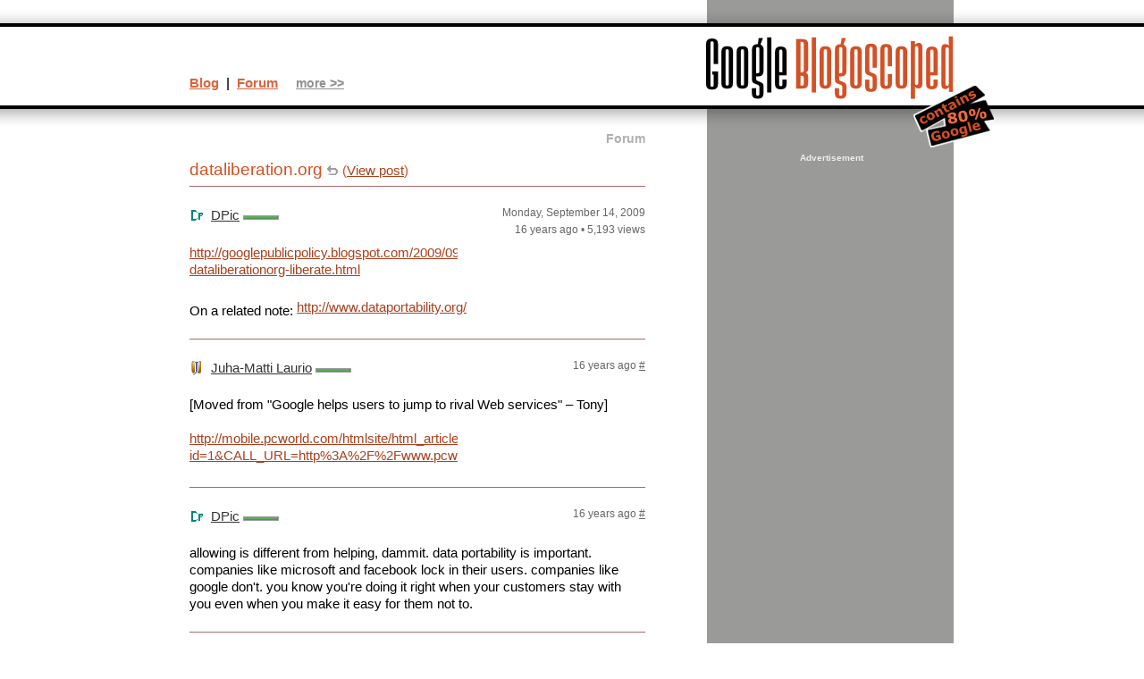

--- FILE ---
content_type: text/html; charset=UTF-8
request_url: https://blogoscoped.com/forum/160244.html
body_size: 3342
content:
<!DOCTYPE html PUBLIC "-//W3C//DTD XHTML 1.0 Strict//EN" "http://www.w3.org/TR/xhtml1/DTD/xhtml1-strict.dtd">
<html xmlns="http://www.w3.org/1999/xhtml" xml:lang="en" lang="en">
<head>
<meta http-equiv="Content-Type" content="text/html; CHARSET=UTF-8" />
<title>dataliberation.org - Google Blogoscoped Forum</title>
<link rel="stylesheet" href="/default.css?v1_01" type="text/css" media="screen, projection" />
<link rel="stylesheet" href="/print.css?v1_01" type="text/css" media="print" />
<link rel="alternate" type="application/rss+xml" title="Google Blogoscoped Feed" href="/rss.xml" />
<script type="text/javascript" src="/lib/dynamic.js?v1_002"></script>
<link rel="stylesheet" href="/forum/default.css" type="text/css" media="screen, print, projection" /><link rel="alternate" type="application/rss+xml" title="Forum RSS" href="/forum/rss.xml" /><script type="text/javascript" src="/lib/cookies.js"></script>
<script type="text/javascript" src="/forum/default.js?v=1_001"></script>
</head><body id="blog"><div id="all"><h1><a href="/"><img src="/files/logo-80-percent.png" alt="Google Blogoscoped" /></a></h1><div class="blogContent"><h2>Forum</h2><form action="/forum/" method="post"><table class="thread"><caption class="titleCaption">dataliberation.org <img src="/forum/image/reply.gif" alt="" />&nbsp;<span class="forumSubTitle">(<a href="/archive/2009-09-15-n32.html">View post</a>)</span></caption><tr class="infoRow"><td><a name="id160244"></a><p class="personName" style="background-image: url(image/dpic.gif)"><a href="/forum/posts-by-DPic.html" rel="nofollow">DPic</a> <img src="image/postrank/10.gif" alt="[PersonRank 10]" title="[PersonRank 10]" /></p></td><td class="date"><p>Monday,&nbsp;September&nbsp;14,&nbsp;2009<br /><span ondblclick="document.location.href='/forum/?id=160244&amp;action=editDeleteLogin'">16&nbsp;years&nbsp;ago</span> &bull; <span class="views">5,193 views</span></p></td></tr><tr class="contentRow" style="padding-bottom: 32px"><td colspan="2"><p><a href="http://googlepublicpolicy.blogspot.com/2009/09/introducing-dataliberationorg-liberate.html" rel="nofollow" style="display: inline-block; max-width: 300px; overflow: hidden">http://googlepublicpolicy.blogspot.com/2009/09/introducing-dataliberationorg-liberate.html</a><br /><br />On a related note: <a href="http://www.dataportability.org/" rel="nofollow" style="display: inline-block; max-width: 300px; overflow: hidden">http://www.dataportability.org/</a></p></td></tr><tr class="infoRow"><td><a name="id160249"></a><p class="personName" style="background-image: url(image/juha-matti-laurio.gif)"><a href="/forum/posts-by-Juha-Matti+Laurio.html" rel="nofollow">Juha-Matti Laurio</a> <img src="image/postrank/10.gif" alt="[PersonRank 10]" title="[PersonRank 10]" /></p></td><td class="date"><span ondblclick="document.location.href='/forum/?id=160249&amp;action=editDeleteLogin'">16&nbsp;years&nbsp;ago</span>&nbsp;<a href="#id160249">#</a></td></tr><tr class="contentRow"><td colspan="2"><p>[Moved from "Google helps users to jump to rival Web services" &#8211; Tony]<br /><br /><a href="http://mobile.pcworld.com/htmlsite/html_article.php?id=1&amp;CALL_URL=http%3A%2F%2Fwww.pcworld.com%2Fbusinesscenter%2Farticle%2F171827%2Fgoogle_helps_users_jump_ship_to_rival_web_services.html" rel="nofollow" style="display: inline-block; max-width: 300px; overflow: hidden">http://mobile.pcworld.com/htmlsite/html_article.php?id=1&amp;CALL_URL=http%3A%2F%2Fwww.pcworld.com%2Fbusinesscenter%2Farticle%2F171827%2Fgoogle_helps_users_jump_ship_to_rival_web_services.html</a></p></td></tr><tr class="infoRow"><td><a name="id160255"></a><p class="personName" style="background-image: url(image/dpic.gif)"><a href="/forum/posts-by-DPic.html" rel="nofollow">DPic</a> <img src="image/postrank/10.gif" alt="[PersonRank 10]" title="[PersonRank 10]" /></p></td><td class="date"><span ondblclick="document.location.href='/forum/?id=160255&amp;action=editDeleteLogin'">16&nbsp;years&nbsp;ago</span>&nbsp;<a href="#id160255">#</a></td></tr><tr class="contentRow"><td colspan="2"><p>allowing is different from helping, dammit. data portability is important. companies like microsoft and facebook lock in their users. companies like google don't. you know you're doing it right when your customers stay with you even when you make it easy for them not to. </p></td></tr><tr class="infoRow"><td><a name="id160257"></a><p class="personName" style="background-image: url(image/websonic.gif)"><a href="/forum/posts-by-WebSonic.nl.html" rel="nofollow">WebSonic.nl</a> <img src="image/postrank/10.gif" alt="[PersonRank 10]" title="[PersonRank 10]" /></p></td><td class="date"><span ondblclick="document.location.href='/forum/?id=160257&amp;action=editDeleteLogin'">16&nbsp;years&nbsp;ago</span>&nbsp;<a href="#id160257">#</a></td></tr><tr class="contentRow"><td colspan="2"><p>We have one more launch for today. The Data Liberation Front blog: <a href="http://dataliberation.blogspot.com" rel="nofollow" style="display: inline-block; max-width: 300px; overflow: hidden">http://dataliberation.blogspot.com</a><br /><br /><a href="http://twitter.com/dataliberation/status/3983998610" rel="nofollow" style="display: inline-block; max-width: 300px; overflow: hidden">http://twitter.com/dataliberation/status/3983998610</a></p></td></tr><tr class="infoRow"><td><a name="id160273"></a><p class="personName" style="background-image: url(image/dpic.gif)"><a href="/forum/posts-by-DPic.html" rel="nofollow">DPic</a> <img src="image/postrank/10.gif" alt="[PersonRank 10]" title="[PersonRank 10]" /></p></td><td class="date"><span ondblclick="document.location.href='/forum/?id=160273&amp;action=editDeleteLogin'">16&nbsp;years&nbsp;ago</span>&nbsp;<a href="#id160273">#</a></td></tr><tr class="contentRow"><td colspan="2"><p>cool, i'm now following</p></td></tr><tr class="infoRow"><td><a name="id160277"></a><p class="personName" style="background-image: url(image/admin.gif)"><a href="/forum/posts-by-Philipp+Lenssen.html" rel="nofollow">Philipp Lenssen</a> <img src="image/postrank/10.gif" alt="[PersonRank 10]" title="[PersonRank 10]" /></p></td><td class="date"><span ondblclick="document.location.href='/forum/?id=160277&amp;action=editDeleteLogin'">16&nbsp;years&nbsp;ago</span>&nbsp;<a href="#id160277">#</a></td></tr><tr class="contentRow"><td colspan="2"><p>(What's the RSS feed of dataliberation.blogspot.com? I can't access it from China.)</p></td></tr><tr><td colspan="2" class="splitter"><a name="split"></a>Above 6 comments were made in the <a href="/forum/">forum</a> before this was <a href="/archive/2009-09-15-n32.html">blogged</a>,<br /></td></tr><tr class="infoRow"><td><a name="id160291"></a><p class="personName" style="background-image: url(image/tony-ruscoe.gif)"><a href="/forum/posts-by-Tony+Ruscoe.html" rel="nofollow">Tony Ruscoe</a> <img src="image/postrank/10.gif" alt="[PersonRank 10]" title="[PersonRank 10]" /></p></td><td class="date"><span ondblclick="document.location.href='/forum/?id=160291&amp;action=editDeleteLogin'">16&nbsp;years&nbsp;ago</span>&nbsp;<a href="#id160291">#</a></td></tr><tr class="contentRow"><td colspan="2"><p>Philipp, as with all Blogspot blogs, the feed URL is either:<br /><br /><a href="http://dataliberation.blogspot.com/atom.xml" rel="nofollow" style="display: inline-block; max-width: 300px; overflow: hidden">http://dataliberation.blogspot.com/atom.xml</a><br />or<br /><a href="http://dataliberation.blogspot.com/feeds/posts/default" rel="nofollow" style="display: inline-block; max-width: 300px; overflow: hidden">http://dataliberation.blogspot.com/feeds/posts/default</a><br /><br />Which in turn redirects to:<br /><a href="http://feeds.feedburner.com/blogspot/qOQU" rel="nofollow" style="display: inline-block; max-width: 300px; overflow: hidden">http://feeds.feedburner.com/blogspot/qOQU</a></p></td></tr><tr class="infoRow"><td><a name="id160292"></a><p class="personName" style="background-image: url(image/admin.gif)"><a href="/forum/posts-by-Philipp+Lenssen.html" rel="nofollow">Philipp Lenssen</a> <img src="image/postrank/10.gif" alt="[PersonRank 10]" title="[PersonRank 10]" /></p></td><td class="date"><span ondblclick="document.location.href='/forum/?id=160292&amp;action=editDeleteLogin'">16&nbsp;years&nbsp;ago</span>&nbsp;<a href="#id160292">#</a></td></tr><tr class="contentRow"><td colspan="2"><p>Thanks! What does the first post show? I ran the Google Blogs 'n More crawler over it but I'm getting an empty post. Or does it show empty in the original too?</p></td></tr><tr class="infoRow"><td><a name="id160293"></a><p class="personName" style="background-image: url(image/tony-ruscoe.gif)"><a href="/forum/posts-by-Tony+Ruscoe.html" rel="nofollow">Tony Ruscoe</a> <img src="image/postrank/10.gif" alt="[PersonRank 10]" title="[PersonRank 10]" /></p></td><td class="date"><span ondblclick="document.location.href='/forum/?id=160293&amp;action=editDeleteLogin'">16&nbsp;years&nbsp;ago</span>&nbsp;<a href="#id160293">#</a></td></tr><tr class="contentRow"><td colspan="2"><p>It's a post titled "Welcome to the Data Liberation Front" which begins...<br /><br />&lt;&lt; I remember the first time I heard Google's CEO Eric Schmidt speak back in 2004. He wrapped up his talk to employees by clearly stating that Google didn't lock its users in. He stressed that we didn't want people to use our products solely because they can't get their data out to switch to a competing service. &gt;&gt;</p></td></tr></table></form><p class="forumnavig"><a href="/forum/" style="font-size: 90%">Forum home</a></p><p class="morePosts">&gt;&gt; <a href="/calendar/">More posts</a></p>
<script type="text/javascript">
window.google_analytics_uacct = "UA-60595-1";
</script>
<p class="adBlockBottom"><span style="font-size: 11px; color: #777">Advertisement</span><br /><script type="text/javascript"><!--
google_ad_client = "pub-4135663670627621";
google_alternate_ad_url = "http://blogoscoped.com/files/alternate.html";
google_ad_width = 300;
google_ad_height = 250;
google_ad_format = "300x250_as";
google_ad_type = "text_image";
//2007-01-25: Google Blogoscoped
google_ad_channel ="2267862142";
google_color_border = "FFFFFF";
google_color_bg = "FFFFFF";
google_color_link = "A9401D";
google_color_text = "333333";
google_color_url = "D9643E";
//--></script>
<script type="text/javascript"
  src="http://pagead2.googlesyndication.com/pagead/show_ads.js">
</script>
</p><div class="adBlockBottomBreak">&nbsp;</div></div>
<div class="context"><span class="topLinksMain"><strong><a href="/">Blog</a> &nbsp;|&nbsp; <a href="/forum/">Forum</a></strong></span> &nbsp; &nbsp; <span id="topLinksMoreSwitch"><a href="javascript:showMoreTopLinks()">more &gt;&gt;</a></span> <span id="topLinksMore"><a href="/calendar/">Archive</a> | <a href="/rss.xml">Feed</a> | <a href="/google/">Google's blogs</a> | <a href="/google-blog.html">About</a></span></div>
<div class="moreContext">
<div class="adBlock"><span class="adBlockDisclosure">Advertisement</span><div class="adBlockAdLargeTopRight"><script async src="https://pagead2.googlesyndication.com/pagead/js/adsbygoogle.js"></script>
<!-- Blogoscoped Responsive Vertical Banner -->
<ins class="adsbygoogle"
     style="display:block"
     data-ad-client="ca-pub-4135663670627621"
     data-ad-slot="5830953204"
     data-ad-format="auto"
     data-full-width-responsive="true"></ins>
<script>
     (adsbygoogle = window.adsbygoogle || []).push({});
</script>
</div></div><form class="blogSearch" method="get" action="/search/"><p><input name="q" type="text" size="16" class="inputBox" />&nbsp; <input type="submit" value="Search" class="submitButton" /></p></form><p><a href="/google-blog.html">This site</a> unofficially covers Google&trade; and more with <a href="http://creativecommons.org/licenses/by-nc/3.0/" rel="license">some rights reserved</a>. Join our <a href="/forum/">forum</a>!</p></div>
</div>
<script type="text/javascript">var gaJsHost = (("https:" == document.location.protocol) ? "https://ssl." : "http://www.");document.write(unescape("%3Cscript src='" + gaJsHost + "google-analytics.com/ga.js' type='text/javascript'%3E%3C/script%3E"));</script><script type="text/javascript">var pageTracker = _gat._getTracker("UA-60595-1");pageTracker._initData();pageTracker._trackPageview();</script></body></html>

--- FILE ---
content_type: text/html; charset=utf-8
request_url: https://www.google.com/recaptcha/api2/aframe
body_size: 268
content:
<!DOCTYPE HTML><html><head><meta http-equiv="content-type" content="text/html; charset=UTF-8"></head><body><script nonce="hSx_gRUsM9tGmPqpGKsV3A">/** Anti-fraud and anti-abuse applications only. See google.com/recaptcha */ try{var clients={'sodar':'https://pagead2.googlesyndication.com/pagead/sodar?'};window.addEventListener("message",function(a){try{if(a.source===window.parent){var b=JSON.parse(a.data);var c=clients[b['id']];if(c){var d=document.createElement('img');d.src=c+b['params']+'&rc='+(localStorage.getItem("rc::a")?sessionStorage.getItem("rc::b"):"");window.document.body.appendChild(d);sessionStorage.setItem("rc::e",parseInt(sessionStorage.getItem("rc::e")||0)+1);localStorage.setItem("rc::h",'1764346044278');}}}catch(b){}});window.parent.postMessage("_grecaptcha_ready", "*");}catch(b){}</script></body></html>

--- FILE ---
content_type: text/css
request_url: https://blogoscoped.com/default.css?v1_01
body_size: 10855
content:
body {
margin:0;
padding:0;
background-color:#fff;
color:#000;
background-image:url(/files/back.png);
background-repeat:repeat-x;
background-position:0 6px;
}

body,html {
margin:0;
padding:0;
height:100%;
}

body,textarea,input {
font-family:verdana,arial,helvetica,sans-serif;
}

.blogContent {
font-size:95%;
line-height:1.3em;
padding-left:23px;
padding-right:352px;
padding-top:146px;
padding-bottom:100px;
width:510px;
}

#all {
position:relative;
margin-left:auto;
margin-right:auto;
width:902px;
background-image:url(/files/content-back.png);
background-repeat:repeat-y;
background-position:3px 0;
height:auto!important;
height:100%;
min-height:100%;
}

h5,h6 {
font-size:100%;
}

.blogContent a:link {
color:#a9401d;
text-decoration:underline;
}

.blogContent a:visited {
color:#000;
text-decoration:underline;
}

.postFooter {
text-align:right;
margin-bottom:90px;
padding-bottom:6px;
font-size:85%;
margin-top:35px;
border-bottom:1px solid #999;
color:#666;
clear:both;
}

.postFooter a,.postFooter a:link,.postFooter a:visited {
color:#666;
}

.postFooter a.commentLink,.postFooter a:link.commentLink,.postFooter a:visited.commentLink {
color:#a9401d;
}

.blogOverview p {
margin-top:0;
margin-bottom:8px;
}

h1 {
margin:0;
padding:0;
margin-bottom:0;
padding-bottom:0;
font-size:120%;
position:absolute;
left:554px;
top:0;
width:372px;
height:166px;
}

h1 img {
width:372px;
height:166px;
}

h2 {
color:#b0b0b0;
font-size:90%;
margin-top:0;
padding-bottom:0;
background-color:#fff;
text-align:right;
font-weight:bold;
}

h3 {
font-size:140%;
font-weight:normal;
margin-top:18px;
}

.blogContent h3,.blogContent h3 a:link,.blogContent h3 a:visited {
text-decoration:none;
color:#d45024;
}

.blogContent h3 a:hover {
text-decoration:underline;
}

h4 {
margin-top:38px;
font-size:110%;
font-weight:normal;
}

a img {
border:0;
}

q {
display:block;
font-style:normal;
padding-left:40px;
}

.update q {
margin-bottom:20px;
}

cite {
font-style:normal;
font-size:85%;
}

.footnote {
font-size:85%;
font-style:italic;
line-height:1.2em;
}

.footnoteWeak,.footnoteWeak a,.footnoteWeak a:link,.footnoteWeak a:visited {
color:#777;
}

.endAd {
margin-top:350px;
}

table {
width:100%;
border-collapse:collapse;
}

th,td {
padding:4px;
padding-left:6px;
padding-right:6px;
border-bottom:1px solid black;
vertical-align:top;
}

.simpletable td {
border-bottom:0;
font-size:90%;
width:230px;
}

th {
background-color:#eee;
text-align:left;
}

caption {
padding-bottom:4px;
border-bottom:1px solid black;
font-weight:bold;
}

td.rank {
font-weight:bold;
}

.separator {
border-top:1px solid black;
}

.blogOverview .separator {
border:0;
height:50px;
}

ul {
list-style-type:square;
}

ul,ul li {
list-style-image:url(/files/bullet.gif);
}

ul li {
margin-bottom:10px;
}

ol li {
margin-bottom:10px;
}

samp,inp {
background-color:#eeeee4;
}

samp {
font-size:110%;
}

kbd {
font-size:100%;
}

table.complex td,table.complex th {
padding:2px;
font-size:80%;
}

table.semicomplex td,table.semicomplex th {
padding:3px;
font-size:90%;
}

p.update,div.update {
padding:15px;
background-color:#eee;
border-radius:8px 8px 8px 8px;
-moz-border-radius:8px 8px 8px 8px;
}

div.update,span.update {
background-color:#eee;
}

.hint {
color:#777;
font-size:80%;
}

abbr,acronym {
border-bottom:1px dotted black;
cursor:help;
}

.question {
font-weight:bold;
}

.seoAnswer {
padding-top:20px;
}

.via,.disclosure,.disclaimer,.source,.origin,.aff,.byline-author,.sidenote {
color:#777;
font-size:85%;
}

.via a:link,.via a:visited,.sidenote a:link,.sidenote a:visited {
color:#777;
}

.egoResult a:link,.egoResult a:visited {
text-decoration:none;
color:#000;
}

.egoResult input,.egoResult select {
font-size:90%;
}

del {
text-decoration:line-through;
}

ins {
text-decoration:none;
}

span.url {
color:#008000;
font-size:90%;
text-decoration:none;
}

pre {
background-color:#eee;
padding:3px;
font-family:"courier new",courier,monospace;
}

.php {
font-family:"courier new",courier,monospace;
color:#074;
}

body div.video,body p.video,body div.audio,body p.audio {
background-image:url(/files/video-icon.gif);
background-repeat:no-repeat;
background-position:0 2px;
padding-left:40px;
padding-bottom:4px;
margin-bottom:6px;
min-height:24px;
}

ul.video li {
list-style-image:url(/files/video-icon.gif);
margin-bottom:25px;
}

body div.audio,body p.audio {
background-image:url(/files/audio-icon.gif);
padding-left:50px;
min-height:30px;
}

th.number,td.number {
text-align:right;
}

.codespace,.codesample,.sample {
width:520px;
height:300px;
overflow:scroll;
border:1px solid black;
margin-top:20px;
background-color:#eee;
}

.forumicon {
width:19px;
height:13px;
}

p.more,p.note,div.more,div.note {
background-image:url(/files/more-icon.gif);
background-repeat:no-repeat;
background-position:0 3px;
padding-left:24px;
margin-bottom:30px;
margin-top:30px;
line-height:1.2em;
font-size:92%;
}

q {
quotes:"" "" "" "";
}

tr.emphasis th {
background-color:#afb9c0;
color:#fff;
}

a.noshowlink:link,a.noshowlink:visited,a.noshowlink:hover,a.noshowlink:active {
text-decoration:none;
color:#000;
}

textarea {
overflow:auto;
font-size:100%;
}

.postquote {
border:1px solid gray;
padding:10px;
margin-bottom:30px;
}

div.postquote p,div.postquote h4 {
font-family:"times new roman",serif;
line-height:1.3em;
}

div.postquote h4 {
background-color:#eee;
margin-top:0;
}

body table.very td,body table.very th {
font-size:11px;
border-left:1px solid #ccc;
border-right:1px solid #ccc;
}

.poll {
width:520px;
height:400px;
border:0;
}

.fixedsize {
width:520px;
height:400px;
border:0;
overflow:hidden;
}

.spoiler {
background-color:#eee;
color:#eee;
}

.sponsoredLinks {
margin-top:10px;
margin-bottom:28px;
}

.wordItem {
margin-bottom:40px;
}

.wordHeading {
font-size:110%;
}

.synonyms,.translations {
padding-left:30px;
padding-top:6px;
}

div.wordHeading a:link,div.wordHeading a:visited {
color:#000;
}

.newsTips {
font-weight:bold;
font-size:90%;
}

.newsTipsHead {
background-color:#c7928d;
}

.alternative td {
background-color:#eee;
}

.simplesample {
background-color:#eee;
font-family:"courier new",monospace;
padding:2px;
font-size:90%;
}

.lower {
font-size:12px;
}

select,option {
background-color:#fff;
}

.special label:hover {
color:green;
}

.warning {
font-weight:bold;
}

.footnote em {
font-weight:bold;
}

body div span.forceLine {
text-decoration:underline;
}

body div .collapsedPost {
display:list-item;
list-style-image:url(/files/bullet.gif);
font-size:90%;
margin-left:30px;
margin-bottom:2px;
padding-bottom:0;
padding-top:0;
margin-top:0;
}

body div h4.collapsedDate {
margin-bottom:8px;
padding-bottom:0;
}

.commentLink {
font-weight:bold;
font-size:110%;
}

.forumSubTitle {
font-size:80%;
}

.forumLink {
font-weight:bold;
}

cite .via {
font-size:100%;
}

.winner {
background-color:#fdfad5;
}

.pseudolink {
text-decoration:underline;
}

body div ul.forum,body div ul.forum li {
list-style-image:url(/files/comments.gif);
}

.breaker {
clear:both;
}

.bloggerIntro {
font-size:90%;
border-bottom:1px solid #888;
padding-bottom:6px;
margin-bottom:22px;
font-style:italic;
}

.bloggerIntro,.bloggerIntro a,.bloggerIntro a:link,.bloggerIntro a:visited {
color:#666;
}

.inForum {
padding-left:24px;
background-image:url(/files/comments.gif);
background-repeat:no-repeat;
}

.expander {
padding-top:50px;
padding-bottom:50px;
font-style:italic;
border-top:1px dashed black;
border-bottom:1px dashed black;
}

.expandee,.expandeeSplit {
display:none;
padding:3px;
border-top:1px dashed black;
border-bottom:1px dashed black;
margin-top:15px;
margin-bottom:15px;
}

.expandeeSplit {
border-bottom:0;
padding:0;
padding-top:3px;
padding-bottom:3px;
}

.expander a {
font-weight:bold;
}

.byAuthor {
font-size:12px;
color:#aaa;
font-weight:bold;
}

h3 span.byAuthor a,h3 span.byAuthor a:link,h3 span.byAuthor a:visited {
color:#aaa;
text-decoration:none;
}

h3 span.byAuthor a:hover {
text-decoration:underline;
}

.pager {
text-align:center;
font-size:110%;
margin-top:80px;
padding-bottom:0;
}

.specialQuote {
padding:6px;
margin-top:0;
color:#666;
margin-left:12px;
float:right;
width:200px;
font-size:120%;
background-color:#eee;
}

.specialQuote em {
font-style:normal;
}

p.alphabet:first-letter,p.alphabet strong:first-letter {
font-size:140%;
color:#2951b5;
}

.context {
position:absolute;
top:84px;
left:23px;
font-size:95%;
color:#3b3b3b;
}

.context a {
color:#d9643e;
}

.moreContext {
position:absolute;
left:614px;
top:185px;
width:250px;
height:450px;
color:#434343;
font-size:80%;
}

.moreContext p {
margin-top:0;
margin-bottom:28px;
}

.moreContext a {
color:#434343;
}

#topLinksMore,#topLinksMoreOpen {
font-size:90%;
color:#646464;
}

#topLinksMore {
visibility:hidden;
}

#topLinksMoreSwitch a {
color:#919191;
font-size:90%;
font-weight:bold;
}

.inputBox {
width:169px;
border:1px solid black;
background-color:#d5d5d5;
}

.submitButton {
font-size:90%;
width:66px;
background-color:#b3b3b3;
color:#404040;
}

.calendar li {
margin-bottom:2px;
}

a.feed,a.feed:link,a.feed:visited {
color:#ccc;
}

body p#postFooterLast {
margin-bottom:60px;
}

.authorname {
display:block;
text-align:right;
margin-bottom:90px;
padding-bottom:6px;
font-size:85%;
margin-top:35px;
border-bottom:1px solid #999;
}

.authorname a,.authorname a:link,.authorname a:visited {
color:#666;
}

.adBlock {
width:260px;
height: 650px;
position:relative;
left:-3px;
top:-14px;
}

.adBlockDisclosure {
color:#eee;
font-size:80%;
font-weight:bold;
display:block;
width:260px;
text-align:center;
}

.adBlockDisclosure a {
color:#eee;
}

.adBlockAd1,.adBlockAd2,.adBlockAd3,.adBlockAd4 {
display:block;
position:absolute;
}

.adBlockAd1 {
left:0;
top:15px;
}

.adBlockAdLargeTopRight {
display:block;
position:absolute;
left:3px;
top:15px;
width: 250px;
height: 700px;
}

.adBlockAd2 {
left:133px;
top:15px;
}

.adBlockAd3 {
left:0;
top:148px;
}

.adBlockAd4 {
left:133px;
top:148px;
}

.adBlockAdSense {
background-image:url(/files/square-ads/background.png);
background-repeat:no-repeat;
}

.morePosts {
margin-top:42px;
margin-bottom:35px;
text-align:center;
font-size:90%;
float:right;
width:150px;
text-align:right;
}

.adBlockBottom {
margin-top:30px;
float:left;
width:310px;
}

.adBlockBottomBreak {
clear:both;
}

.morePosts,.morePosts a,.morePosts a:link,.morePosts a:visited {
color:#555;
}

sup {
vertical-align:top;
}

.inlineSideAd {
float:right;
width:125px;
height:125px;
margin-left:15px;
margin-bottom:15px;
padding-left:15px;
border-left:1px solid #aaa;
}

blockquote {
margin-left:40px;
padding-left:0;
width:460px;
margin-right:0;
padding-right:0;
}

blockquote p {
padding-right:0;
width:100%;
}

.update blockquote p {
    width: 95%;
}

ul.complex,.complex ul {
list-style-type:square;
}

ul.complex,ul.complex li,.complex ul,.complex ul li {
list-style-image:none;
}

ul.complex li,.complex ul li {
margin-bottom:0;
}

sup a,
a sup,
sup a:visited,
a:visited sup {
    color: #777 !important;
}


--- FILE ---
content_type: text/css
request_url: https://blogoscoped.com/forum/default.css
body_size: 5524
content:
textarea
{
    font-family: arial, helvetica, sans-serif;
    width: 100%;
}

.title,
.answer
{
    padding-left: 30px;
    background-repeat: no-repeat;
    background-position: 8px 8px;
}

.date,
.posts
{
    font-size: 80%;
}

.personName
{
    background-image: url(/forum/image/forum-author.gif);
    background-repeat: no-repeat;
    background-position: 0 2px;
    margin-top: 4px;
    margin-bottom: 16px;
    padding-left: 24px;
    display: block;
}

.topthread .personName
{
    margin-bottom: 2px;
}

.personName,
.personName a:link,
.personName a:visited,
.personName a:hover,
.personName a:active
{
    color: #333;
}

#forum .title
{
    background-image: url(/forum/image/forum-post.gif);
}

.date
{
    color: #666;
    padding-left: 5px;
    padding-right: 0;
    text-align: right;
}

.answer
{
    background-image: url(/forum/image/forum-answer.gif);
}

th,
td
{
    border-left: 0;
    border-right: 0;
    padding-left: 0;
    padding-right: 0;
}

caption
{
    padding: 4px;
    padding-left: 0;
    padding-bottom: 8px;
    text-align: left;
    border-bottom: 1px solid rgb(173,105,107);
}

.titleCaption
{
    font-size: 125%;
    font-weight: normal;
    border-bottom: 1px solid rgb(173,105,107);
    color: rgb(212,80,36);
}

form
{
    border: 0;
    background-color: transparent;
}

textarea
{
    overflow: auto;
}

table.thread th,
table.thread td
{
    padding-top: 12px;
    padding-bottom: 22px;
    border-bottom: 1px solid rgb(173,105,107);
}

.editRow,
.editRow input
{
    font-weight: normal;
}

.postSubmit
{
    vertical-align: bottom;
    padding-top: 6px;
    padding-bottom: 6px;
    padding-left: 6px;
    padding-right: 4px;
    text-align: right;
}

span.delete
{
    color: #aaa;
    font-size: 10px;
    cursor: default;
}

.started
{
    color: #666;
    font-size: 80%;
}

td.posts
{
    width: 115px;
    padding-top: 6px;
    padding-left: 6px;
    line-height: 16px;
    text-align: right;
}

.replyName
{
    color: #777;
}

.recent
{
    background-color: rgb(255,255,200);
    font-weight: normal;
}

.forumnavig
{
    text-align: right;
    font-size: 90%;
    margin-bottom: 25px;
}

.locked
{
    padding-left: 25px;
    padding-top: 40px;
    padding-bottom: 40px;
    font-style: italic;
}

body div table td.collapsed
{
    padding-top: 50px;
    padding-bottom: 50px;
    font-style: italic;
    border-bottom: 1px dashed black;
}

table td.topthread,
table td.posts
{
    padding-top: 18px;
    padding-bottom: 20px;
}

table td.topthread
{
    padding-right: 16px;
}

body div .infoRow td
{
    padding-top: 18px;
}

body div td.date
{
    padding-top: 20px;
}

.threadTitle
{
    font-size: 105%;
    font-weight: bold;
}

table.thread,
table.threads
{
    width: 100%;
}

.threads tr th,
.threads tr td
{
    border-bottom: 1px solid rgb(173,105,107);
}

textarea
{
    background-color: #fff;
}

.submitbutton
{
    font-size: 85%;
    width: 110px;
}

a.forumHome
a.forumHome:link,
a.forumHome:visited
{
    color: rgb(189,189,189);
}

body div .infoRow,
body div .infoRow td
{
    border-bottom: 0;
    padding-bottom: 0;
}

body div .contentRow td
{
    padding-top: 6px;
    overflow: hidden;
}

.editRow
{
    background-color: #eee;
    padding-left: 6px;
}

div table tr.editRow td
{
    padding-left: 8px;
    padding-right: 14px;
}

.rules
{
    font-size: 84%;
    text-align: left;
    float: left;
    width: 180px;
    top: -20px;
}

.rules,
.rules a,
.rules a:link,
.rules a:visited
{
    color: #777;
}

.createThread
{
    position: absolute;
    top: 144px;
    left: 23px;
    font-size: 90%;
}

.chatCount
{
    position: absolute;
    top: 6px;
    left: 170px;
    font-weight: bold;
    font-size: 90%;
}

.threads
{
    position: relative;
    top: -7px !important;
    top: -12px;
}

body div .createThread a,
body div .createThread a:visited,
body div .chatCount a,
body div .chatCount a:visited
{
    color: rgb(169,64,29);
}

div table.threads p,
div table .contentRow p,
div table .date p,
div p.createThread,
div p.chatCount
{
    padding-top: 0;
    padding-bottom: 0;
    margin-top: 0;
    margin-bottom: 0;
}

table.topMembers
{
    width: 100%;
}

table.topMembers td
{
    padding: 8px;
}

.commentList
{
    font-size: 90%;
}

.commentList li
{
    list-style-image: url(/files/comments.gif);
}

.warning
{
    font-weight: bold;
    color: #800;
    margin-top: 40px;
    margin-bottom: 40px;
}

.forumImage
{
    border: 1px solid #aaa;
    width: 400px;
    position: relative;
    top: 3px;
}

.forumImageSource
{
    font-size: 85%;
    color: #999;
    text-decoration: underline;
    font-style: normal;
    background-color: #fff;
    position: relative;
    top: 3px;
}

div .date a,
div .date a:link,
div .date a:visited,
div .date a:hover
{
    color: rgb(102,102,102);
    text-decoration: underline;
}

a strong.recent
{
    text-decoration: underline;
}

/*
.posts a,
.posts a:link
{
    color: #000;
}
*/

.splitter
{
    background-color: #eee;
    padding-top: 0;
    padding-bottom: 0;
    padding-left: 12px;
    padding-right: 12px;
    vertical-align: middle;
    font-style: italic;
    font-size: 85%;

    /*
    padding-left: 40px;
    background-image: url(image/splitter.png);
    background-repeat: no-repeat;
    background-position: 10px 18px;
    */
}

.splitter p
{
    margin-top: 4px;
    margin-bottom: 1px;
}

.splitter,
.splitter a,
.splitter a:link,
.splitter a:visited

{
    color: #777;
}

#backlinksShow .more
{
    border-top: 1px solid rgb(173,105,107);
    margin-top: 30px;
    padding-top: 24px;
    padding-bottom: 14px;
    background-position: 0 26px;
}


--- FILE ---
content_type: text/css
request_url: https://blogoscoped.com/print.css?v1_01
body_size: 513
content:
body{background-color:#fff;color:#000;font-family:arial,helvetica,sans-serif;font-size:94%;margin-right:15%;}a{color:#000;text-decoration:none;}.blogOverview,.allImportant,#adUnitFooterAll,.authorname a,#advertisement,script,#copyright,noscript,.guaranteed{display:none;}.via{color:#777;font-size:90%;}.authorname{border-left:1px solid black;padding-left:5px;font-size:90%;}#copyright{margin-top:40pt;border-top:1pt solid black;font-size:90%;}a img{border:0;}h2{font-size:90%;font-weight:normal;}h1 img{width:100%;border-top:5px solid #ccc;display:none;}ul,ul li{list-style-type:square;}li{padding-bottom:10pt;}

--- FILE ---
content_type: text/javascript
request_url: https://blogoscoped.com/forum/default.js?v=1_001
body_size: 6863
content:
function populateName()
{
    var elm = document.getElementById("fullname");
    if (elm) {
        var sName = getCookie("forumName");
        if (sName != "" && sName != null) {
            if (elm.value == "") {
                elm.value = sName;
            }
        }
    }
}

function getNiceDomain(url)
{
    var maxLength = 22;
    url = url.replace(/www./, "");

    var leadSlashes = url.indexOf('//');
    var domainStart = leadSlashes+2;
    var withoutResource = url.substring(domainStart, url.length);
    var nextSlash = withoutResource.indexOf('/');
    var domain = withoutResource.substring(0, nextSlash);
    if (domain.indexOf(':') > -1) {
        var portColon = domain.indexOf(':');
        domain = domain.substring(0, portColon);
    }

    if (domain.length >= maxLength) {
        domain = domain.substring(0, maxLength) + "...";
    }

    return domain;
}

function reduceUrl(url) {
    var maxLength = 32;
    url = url.replace(/www./, "");
    url = url.replace(/www./, "");

    var leadSlashes = url.indexOf('//');
    var domainStart = leadSlashes + 2;
    url = url.substring(domainStart, url.length);

    if (url.length >= maxLength) {
        url = url.substring(0, maxLength) + "...";
    }
    return url;
}

function backlinkUrlOk(url, title, postTitle)
{
    /*
    The purpose of this function is not to guard against spam (well, that too),
    but to try to restrict to only those backlinks to a post where one can find
    additional commentary to read up on -- hence the inclusion of the backlinks
    in the comments section of a post. That is why link wrap-up blog posts,
    translations, and blog post using the same title (often automated reprints)
    are currently excluded.
    */

    title = normalizeTitle(title);
    postTitle = normalizeTitle(postTitle);

    return !(url.indexOf("blogoscoped.cn") > -1 ||
            url.indexOf("blogoscoped.com") > -1 ||
            url.indexOf("big-boobs") > -1 ||
            url.indexOf("mansbags") > -1 ||
            url.indexOf("kudela.pl") > -1 ||
            title == postTitle ||
            title.indexOf("searchcap") > -1 ||
            title.indexOf("link finds") > -1 ||
            title.indexOf("daily") > -1 ||
            title.indexOf("linkpost") > -1
            );
}

function normalizeTitle(s)
{
    var newS = "";
    s = s.toLowerCase();
    var abc = "abcdefghijklmnopqrstuvwxyz ";
    for (var i = 0; i < s.length; i++) {
        var letter = s.charAt(i);
        if ( abc.indexOf(letter) >= 0 ) {
            newS += letter;
        }
    }
    return newS;
}

function getPersonImage(fullname, url)
{
    s = '';

    switch ( fullname.toLowerCase() ) {
        case 'brian mingus': s = 'brian-mingus'; break;
        case 'justin flavin': s = 'justin-flavin'; break;
        // function currently not needed

        /* Backlinks-specific icons */
        case 'mediadonis': s = 'mediadonis'; break;
        case 'jens': if ( url.indexOf('googlewatchblog.de') > -1 ) { s = 'google-watch-blog'; } break;
    }

    if (s == "") { s = 'forum-author'; }

    s = "/forum/image/" + s + ".gif";

    return s;
}

function showForumVideo(n, videoId, seconds)
{
    expand(n);
    var elm = document.getElementById("expandee" + n);
    var startParam = seconds != 0 ? '&amp;start=' + Math.floor(seconds) : '';
    var startParamUrl = '';
    if (seconds != 0) {
        if (seconds > 60) {
            startParamUrl = '#t=' + Math.floor(seconds / 60) + 'm' + Math.floor(seconds % 60) + 's';
        }
        else {
            startParamUrl = '#t=' + Math.floor(seconds) + 's';
        }
    }

    if (elm) {
        elm.innerHTML = "<a href=\"javascript:hideForumModule(" + n + ")\">- Hide video</a><br />" +
                "<object style=\"width: 500px; height: 412px\"><param name=\"movie\" " +
                "value=\"http://www.youtube.com/v/" + videoId + "&amp;autoplay=1" + startParam + "\"></param>" +
                "<embed src=\"http://www.youtube.com/v/" + videoId + "&amp;autoplay=1" + startParam + "\" type=\"application/x-shockwave-flash\" " +
                "style=\"width: 500px; height: 412px\"></object>" +
                "<br /><a href=\"http://youtube.com/watch?v=" + videoId + startParamUrl + "\" style=\"color: #888; font-size: 85%\">" +
                "youtube.com/watch?v=" + videoId + startParamUrl + "</a>";
    }
}

function showForumSketchcast(n, videoId)
{
    expand(n);
    var elm = document.getElementById("expandee" + n);
    if (elm) {
        elm.innerHTML = "<a href=\"javascript:hideForumModule(" + n + ")\">- Hide sketchcast</a><br />" +
                "<object width=\"425\" height=\"350\"><param name=\"movie\" value=\"http://sketchcast.com/swf/player.swf?id=" + videoId + "&amp;autoplay=yes\"></param>" +
                "<param name=\"wmode\" value=\"transparent\"></param><embed src=\"http://sketchcast.com/swf/player.swf?id=" + videoId + "&amp;autoplay=yes\" " +
                "type=\"application/x-shockwave-flash\" wmode=\"transparent\" width=\"425\" height=\"350\"></embed></object>" +
                "<br /><a href=\"http://sketchcast.com/view/" + videoId + "\" style=\"color: #888; font-size: 85%\">" +
                "sketchcast.com/view/" + videoId + "</a>";
    }
}

function showForumFlash(n, videoUrl) {
    expand(n);
    var elm = document.getElementById('expandee' + n);
    if (elm) {
        elm.innerHTML = "<a href=\"javascript:hideForumModule(" + n + ")\">- Hide Flash</a><br />" +
                "<iframe src=\"" + videoUrl + "\" style=\"width: 500px; height: 450px; border: 1px solid #888\"></iframe>" +
                "<br /><a href=\"" + videoUrl + "\" style=\"color: #888; font-size: 85%\">" + reduceUrl(videoUrl) + "</a>";
    }
}

function showForumPdf(n, url) {
    expand(n);
    var elm = document.getElementById('expandee' + n);
    if (elm) {
        elm.innerHTML = "<a href=\"javascript:hideForumModule(" + n + ")\">- Hide PDF</a><br />" +
                "<iframe src=\"http://docs.google.com/gview?url=" + toAttribute(url) + "&amp;embedded=true\" " +
                "style=\"width: 500px; height: 500px;\" style=\"border: 0\"></iframe>" +
                "<br /><a href=\"" + toAttribute(url) + "\" style=\"color: #888; font-size: 85%\">" +
                toXml( reduceUrl(url) ) + " [PDF]</a>";
    }
}

function hideForumModule(n) {
    var elm = document.getElementById('expandee' + n);
    if (elm) { elm.innerHTML = '&nbsp;'; }
    collapse(n);
}

function UCWords(str)
{
    // via http://wiki.eclipse.org/Global_Functions_-_Useful_JavaScript_Functions_(BIRT)

   arrStr = str.split(" ");

   var strOut = "";
   for (i=0; i < arrStr.length; i++) {
       firstChar = arrStr[i].substring(0,1);
       remainChar = arrStr[i].substring(1);

       firstChar = firstChar.toUpperCase(); 
       remainChar = remainChar.toLowerCase();

       strOut += firstChar + remainChar + " ";
   }

   return strOut.substring(0, strOut.length - 1);
}